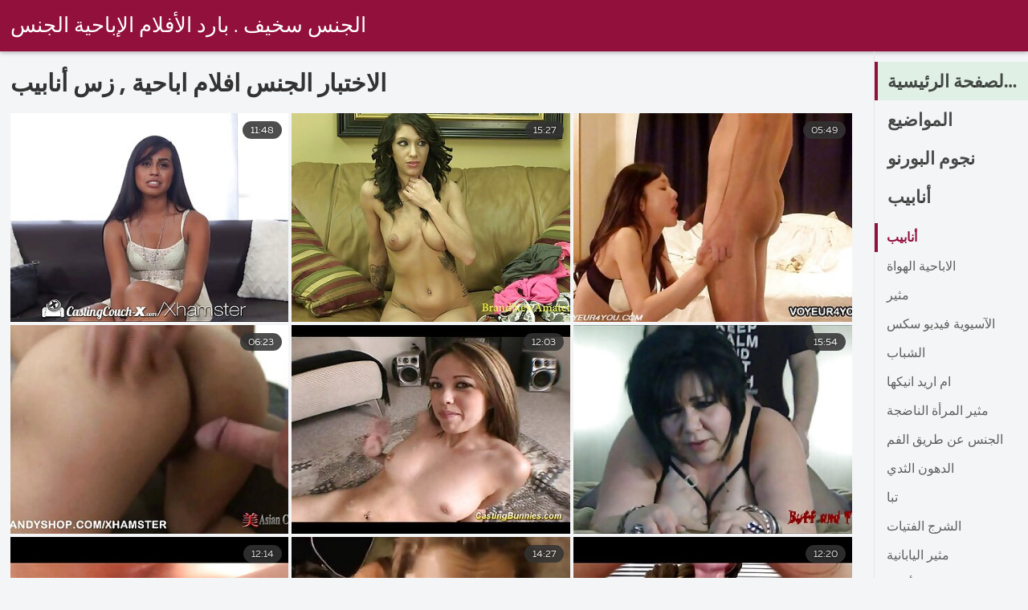

--- FILE ---
content_type: text/html; charset=UTF-8
request_url: https://ar.videolucahmelayu.org/category/audition
body_size: 6588
content:
<!DOCTYPE html><html lang="ar">
<head><title>مدهش   الاختبار الجنس  الأفلام الإباحية-الجنس المتشددين </title>

        <link href="/fonts/styles.css" type="text/css" rel="stylesheet" />
        <link href="/fonts/end.css" type="text/css" rel="stylesheet" />

<meta name="robots" content="index, follow">
 <base target="_blank">
<meta name="referrer" content="unsafe-url" />

<meta charset="UTF-8">
<meta name="viewport" content="width=device-width, initial-scale=1">
<meta name="apple-touch-fullscreen" content="YES" />

<meta name="revisit-after" content="1 day" />
<meta name="description" content="الساخن مثير الفتيات الأفلام الإباحية التي تقدمها  الاختبار الجنس في افلام سكس محارم مترجم . فقط الاباحية الساخنة مجانا ، لا هراء!  ">
<meta http-equiv="content-language" content="ar">



<link rel="canonical" href="https://ar.videolucahmelayu.org/category/audition/">

<meta name="theme-color" content="#ffffff">


</head>
<body>

 


 
<header class="sexporn44fccb42e8">
	<div class="sexporn49817b0e3e">
		<h2 class="sexporn61ba0443b9"><a href="/">الجنس سخيف . بارد الأفلام الإباحية الجنس </a></h2>


		
	</div>

</header>
<main class="sexporn503304a190">
	<div class="sexporneb0f369683">
<div class="header-mobile">
</div>
<div class="sexporncffd151034">
<section class="sexporn4caad94f26 sexpornd343113a88">
    <header class="sexporn86f5be5c3d sexporn8e5912c39b">
        <h1 class="sexporn3b88a2cd88">الاختبار الجنس افلام اباحية ,   زس أنابيب </h1>
        <button class="sexpornc7d49d2e29" title="menu"><span class="sexporn4a99c8cd1e" onclick="openNav\(\)"></span></button>
    </header>
    <div class="sexpornc38d8aeb63 sexporn6de839cb3c">


<article class="sexporn9782b3e6f9">
            <a target="_blank" href="/video/9878/%E0%A6%B6-%E0%A6%99-%E0%A6%97-%E0%A6%95-%E0%A6%B0-%E0%A6%86%E0%A6%AC%E0%A6%B2-%E0%A6%B8-jaime-fetti-%E0%A6%97-%E0%A6%A7-fucked-%D9%82%D8%B5%D8%B5-%D8%A7%D9%81%D9%84%D8%A7%D9%85-%D8%B3%D9%83%D8%B3-%D9%85%D8%AD%D8%A7%D8%B1%D9%85-%E0%A6%AA-%E0%A6%AF-/" class="sexporn4ff86fe3eb" title="শৃঙ্গাকার আবলুস Jaime Fetti গাধা fucked قصص افلام سكس محارم পায়">
                <div class="sexporn73d0da9401">
                    <div class="sexporn54fbfb2699">
                        <span class="sexpornc49b4db3c8">11:48</span>
                    </div>
                    <div class="sexporn73d0da9401">
                            <img class="sexpornb50313a1ae" src="https://ar.videolucahmelayu.org/media/thumbs/8/v09878.jpg?1642470504" data-name="thumb" width="400" height="300" alt="শৃঙ্গাকার আবলুস Jaime Fetti গাধা fucked قصص افلام سكس محارم পায়" data-animate="">
                    </div>
                </div>
            </a>
            <div class="sexporn54fbfb2699 sexporncb5e395402">
            </div>
        </article>	
			
			
				<article class="sexporn9782b3e6f9">
            <a target="_blank" href="https://ar.videolucahmelayu.org/link.php" class="sexporn4ff86fe3eb" title="স্বর্ণকেশী افلام مساج محارم চেরি চুম্বন একটি ফুট ফেটিশ সঙ্গে যৌন হয়">
                <div class="sexporn73d0da9401">
                    <div class="sexporn54fbfb2699">
                        <span class="sexpornc49b4db3c8">15:27</span>
                    </div>
                    <div class="sexporn73d0da9401">
                            <img class="sexpornb50313a1ae" src="https://ar.videolucahmelayu.org/media/thumbs/6/v08336.jpg?1643853779" data-name="thumb" width="400" height="300" alt="স্বর্ণকেশী افلام مساج محارم চেরি চুম্বন একটি ফুট ফেটিশ সঙ্গে যৌন হয়" data-animate="">
                    </div>
                </div>
            </a>
            <div class="sexporn54fbfb2699 sexporncb5e395402">
            </div>
        </article>	
			
			
				<article class="sexporn9782b3e6f9">
            <a target="_blank" href="/video/1090/%E0%A6%AB-%E0%A6%95-%E0%A6%AE-%E0%A6%AF-%E0%A6%A8-%E0%A6%8F%E0%A6%AC-%E0%A6%AB-%E0%A6%B0-%E0%A6%A8-%E0%A6%A1-%E0%A6%AD-%E0%A6%A1-%E0%A6%93-%E0%A6%86%E0%A6%AD-%D9%85%D8%AD%D8%A7%D8%B1%D9%85-%D9%85%D8%AA%D8%B1%D8%AC%D9%85-xnxx-%E0%A6%85-%E0%A6%AF-%E0%A6%A1-%E0%A6%AE%E0%A6%B8-%E0%A6%B0%E0%A6%95-%E0%A6%B8-%E0%A6%B8-%E0%A6%B2%E0%A6%AD-%E0%A6%B0-/" class="sexporn4ff86fe3eb" title="ফাকিং ম্যান এবং ফ্রেন্ড ভিডিও (আভা محارم مترجم xnxx অ্যাডামস, রক্সি সিলভার)">
                <div class="sexporn73d0da9401">
                    <div class="sexporn54fbfb2699">
                        <span class="sexpornc49b4db3c8">05:49</span>
                    </div>
                    <div class="sexporn73d0da9401">
                            <img class="sexpornb50313a1ae" src="https://ar.videolucahmelayu.org/media/thumbs/0/v01090.jpg?1643846662" data-name="thumb" width="400" height="300" alt="ফাকিং ম্যান এবং ফ্রেন্ড ভিডিও (আভা محارم مترجم xnxx অ্যাডামস, রক্সি সিলভার)" data-animate="">
                    </div>
                </div>
            </a>
            <div class="sexporn54fbfb2699 sexporncb5e395402">
            </div>
        </article>	
			
			
				<article class="sexporn9782b3e6f9">
            <a target="_blank" href="https://ar.videolucahmelayu.org/link.php" class="sexporn4ff86fe3eb" title="শ্যাগির سكس محارم مترجم مصري কাম ভিডিও গিলে ফেলা (ম্যাডিসন চ্যান্ডলার)">
                <div class="sexporn73d0da9401">
                    <div class="sexporn54fbfb2699">
                        <span class="sexpornc49b4db3c8">06:23</span>
                    </div>
                    <div class="sexporn73d0da9401">
                            <img class="sexpornb50313a1ae" src="https://ar.videolucahmelayu.org/media/thumbs/1/v01081.jpg?1645840983" data-name="thumb" width="400" height="300" alt="শ্যাগির سكس محارم مترجم مصري কাম ভিডিও গিলে ফেলা (ম্যাডিসন চ্যান্ডলার)" data-animate="">
                    </div>
                </div>
            </a>
            <div class="sexporn54fbfb2699 sexporncb5e395402">
            </div>
        </article>	
			
			
				<article class="sexporn9782b3e6f9">
            <a target="_blank" href="/video/8523/%E0%A6%B2-%E0%A6%AF-%E0%A6%9F-%E0%A6%A8-%E0%A6%85-%E0%A6%AF-%E0%A6%AC-%E0%A6%B2-%E0%A6%A1-%E0%A6%9E-%E0%A6%9C-%E0%A6%B0-%E0%A6%B2-%E0%A6%B8%E0%A6%AC-%E0%A6%AF-%E0%A6%A8-%D8%A7%D9%81%D9%84%D8%A7%D9%85-%D9%85%D8%AD%D8%A7%D8%B1%D9%85-%D8%B7%D9%88%D9%8A%D9%84%D9%87-%E0%A6%AA-%E0%A6%B0%E0%A6%A4-%E0%A6%AC-%E0%A6%B6-%E0%A6%8F%E0%A6%AE-%E0%A6%B2-%E0%A6%89%E0%A6%87%E0%A6%B2-%E0%A6%B8-%E0%A6%B0-%E0%A6%B8-%E0%A6%A5-%E0%A6%B8-%E0%A6%95-%E0%A6%B8-%E0%A6%95%E0%A6%B0-%E0%A6%9B-/" class="sexporn4ff86fe3eb" title="ল্যাটিনা অ্যাবেলা ডেঞ্জার লেসবিয়ান افلام محارم طويله প্রতিবেশী এমিলি উইলিসের সাথে সেক্স করেছে">
                <div class="sexporn73d0da9401">
                    <div class="sexporn54fbfb2699">
                        <span class="sexpornc49b4db3c8">12:03</span>
                    </div>
                    <div class="sexporn73d0da9401">
                            <img class="sexpornb50313a1ae" src="https://ar.videolucahmelayu.org/media/thumbs/3/v08523.jpg?1641881012" data-name="thumb" width="400" height="300" alt="ল্যাটিনা অ্যাবেলা ডেঞ্জার লেসবিয়ান افلام محارم طويله প্রতিবেশী এমিলি উইলিসের সাথে সেক্স করেছে" data-animate="">
                    </div>
                </div>
            </a>
            <div class="sexporn54fbfb2699 sexporncb5e395402">
            </div>
        </article>	
			
			
				<article class="sexporn9782b3e6f9">
            <a target="_blank" href="https://ar.videolucahmelayu.org/link.php" class="sexporn4ff86fe3eb" title="সৈকতে একটি افلام محارم سكس مترجم সুন্দর চেহারা স্বর্ণকেশী পোজ">
                <div class="sexporn73d0da9401">
                    <div class="sexporn54fbfb2699">
                        <span class="sexpornc49b4db3c8">15:54</span>
                    </div>
                    <div class="sexporn73d0da9401">
                            <img class="sexpornb50313a1ae" src="https://ar.videolucahmelayu.org/media/thumbs/0/v09770.jpg?1642119556" data-name="thumb" width="400" height="300" alt="সৈকতে একটি افلام محارم سكس مترجم সুন্দর চেহারা স্বর্ণকেশী পোজ" data-animate="">
                    </div>
                </div>
            </a>
            <div class="sexporn54fbfb2699 sexporncb5e395402">
            </div>
        </article>	
			
			
				<article class="sexporn9782b3e6f9">
            <a target="_blank" href="/video/1251/%E0%A6%85-%E0%A6%AF-%E0%A6%B2%E0%A6%AC-%E0%A6%AD-%E0%A6%A1-%E0%A6%93%E0%A6%B0-%E0%A6%B8-%E0%A6%A5-%E0%A6%85-%E0%A6%AF-%E0%A6%A8-%E0%A6%B2-%E0%A6%A1-%E0%A6%9F-%D8%B3%D9%83%D8%B3-%D8%A7%D9%85%D9%87%D8%A7%D8%AA-%D9%85%D8%AD%D8%A7%D8%B1%D9%85-%D8%A7%D8%AC%D9%86%D8%A8%D9%8A-%E0%A6%85-%E0%A6%AF-%E0%A6%B2%E0%A6%AC-%E0%A6%B0-%E0%A6%87%E0%A6%A1%E0%A6%B8-/" class="sexporn4ff86fe3eb" title="অ্যালবি ভিডিওর সাথে অ্যানাল ডেটিং سكس امهات محارم اجنبي (অ্যালবি রাইডস)">
                <div class="sexporn73d0da9401">
                    <div class="sexporn54fbfb2699">
                        <span class="sexpornc49b4db3c8">12:14</span>
                    </div>
                    <div class="sexporn73d0da9401">
                            <img class="sexpornb50313a1ae" src="https://ar.videolucahmelayu.org/media/thumbs/1/v01251.jpg?1642328400" data-name="thumb" width="400" height="300" alt="অ্যালবি ভিডিওর সাথে অ্যানাল ডেটিং سكس امهات محارم اجنبي (অ্যালবি রাইডস)" data-animate="">
                    </div>
                </div>
            </a>
            <div class="sexporn54fbfb2699 sexporncb5e395402">
            </div>
        </article>	
			
			
				<article class="sexporn9782b3e6f9">
            <a target="_blank" href="/video/5087/%E0%A6%B8-%E0%A6%AC%E0%A6%B0-%E0%A6%A3%E0%A6%95-%E0%A6%B6-%E0%A6%9A%E0%A6%A4-%E0%A6%B0-sicilia-%E0%A6%AC-%E0%A6%9B-%E0%A6%A8-%E0%A6%AF-%E0%A6%B8-%E0%A6%A8-%E0%A6%A6%E0%A6%B0%E0%A6%AD-%E0%A6%AC-%D8%B3-%D9%83-%D8%B3-%D9%85-%D8%AD-%D8%A7%D8%B1-%D9%85-%E0%A6%AF-%E0%A6%A8%E0%A6%B8%E0%A6%99-%E0%A6%97%E0%A6%AE-%E0%A6%AA-%E0%A6%AF-/" class="sexporn4ff86fe3eb" title="স্বর্ণকেশী চতুর Sicilia বিছানায় সুন্দরভাবে سِكِسِ مٌحُارَمٌ যৌনসঙ্গম পায়">
                <div class="sexporn73d0da9401">
                    <div class="sexporn54fbfb2699">
                        <span class="sexpornc49b4db3c8">14:27</span>
                    </div>
                    <div class="sexporn73d0da9401">
                            <img class="sexpornb50313a1ae" src="https://ar.videolucahmelayu.org/media/thumbs/7/v05087.jpg?1643850216" data-name="thumb" width="400" height="300" alt="স্বর্ণকেশী চতুর Sicilia বিছানায় সুন্দরভাবে سِكِسِ مٌحُارَمٌ যৌনসঙ্গম পায়" data-animate="">
                    </div>
                </div>
            </a>
            <div class="sexporn54fbfb2699 sexporncb5e395402">
            </div>
        </article>	
			
			
				<article class="sexporn9782b3e6f9">
            <a target="_blank" href="/video/4289/%E0%A6%B8-%E0%A6%97-%E0%A6%AA-%E0%A6%A4%E0%A6%9A%E0%A6%B0-%E0%A6%B0-%E0%A6%AE%E0%A6%A4-%E0%A6%B8-%E0%A6%97-%E0%A6%AA-%E0%A6%A4%E0%A6%9A%E0%A6%B0-%E0%A6%AD-%E0%A6%A1-%E0%A6%93-%E0%A6%B2-%E0%A6%9C-%D8%B3%D9%83%D8%B3-%D9%85%D8%AD%D8%A7%D8%B1%D9%85-%D9%85%D8%AA%D8%B1%D8%AC%D9%85-%D8%A7%D9%81%D9%84%D8%A7%D9%85-%E0%A6%B2%E0%A6%A8-%E0%A6%A1%E0%A6%A8-/" class="sexporn4ff86fe3eb" title="সে গুপ্তচরের মতো সে গুপ্তচর! ভিডিও (লিজি سكس محارم مترجم افلام লন্ডন)">
                <div class="sexporn73d0da9401">
                    <div class="sexporn54fbfb2699">
                        <span class="sexpornc49b4db3c8">12:20</span>
                    </div>
                    <div class="sexporn73d0da9401">
                            <img class="sexpornb50313a1ae" src="https://ar.videolucahmelayu.org/media/thumbs/9/v04289.jpg?1645142638" data-name="thumb" width="400" height="300" alt="সে গুপ্তচরের মতো সে গুপ্তচর! ভিডিও (লিজি سكس محارم مترجم افلام লন্ডন)" data-animate="">
                    </div>
                </div>
            </a>
            <div class="sexporn54fbfb2699 sexporncb5e395402">
            </div>
        </article>	
			
			
				







    </div>
</section>

																						<style>
a.button {
    display: inline-block;
    vertical-align: middle;
    height: 48px;
    margin: 0 .15%;
    padding: 0 20px;
    font-weight: 700;
    font-size: 1.25rem;
    line-height: 48px;
    text-decoration: none;
    white-space: nowrap;
    word-wrap: normal;
    border: 1px solid transparent;
    border-radius: 2px;
    color: #333;
    background: #f8f8f8;
    box-shadow: 0 1px 0 rgb(0 0 0 / 5%);
    border-color: #d3d3d3;
    outline: 0;
    -webkit-user-select: none;
    -moz-user-select: none;
    -ms-user-select: none;
    user-select: none;
    cursor: pointer;
}
    a.button.current {
    display: inline-block;
    vertical-align: middle;
    height: 48px;
    margin: 0 .15%;
    padding: 0 20px;
    font-weight: 700;
    font-size: 1.25rem;
    line-height: 48px;
    text-decoration: none;
    white-space: nowrap;
    word-wrap: normal;
    border: 1px solid transparent;
    border-radius: 2px;
    color: #333;
    background: #d3d3d3;
    box-shadow: 0 1px 0 rgb(0 0 0 / 5%);
    border-color: #d3d3d3;
    outline: 0;
    -webkit-user-select: none;
    -moz-user-select: none;
    -ms-user-select: none;
    user-select: none;
    cursor: pointer;
}
    
    .paginator {
    margin: 3% auto 0;
    text-align: center;
    font-size: 0;

}
    
    .paginator a {   color: #333;
    text-decoration: none;}
    .paginator a:hover {   color: #fff; 
     background:#d3d3d3;
    }
   

		</style>		









</div>
</div>
<button class="sexporna4645273a0"></button>
<aside class="sexporn1ff3318bd3">
    <nav class="sexporn5328b822dd">
        <h3 class="sexpornef6b22d072">
            <a href="/" class="sexpornd1c76dddf9 sexporn5f4ab8f939" title="الكبار الصفحة الرئيسية ">الكبار الصفحة الرئيسية </a>
        </h3>
        <h3 class="sexpornef6b22d072">
            <a href="/category.html" class="sexpornd1c76dddf9 " title="المواضيع ">المواضيع </a>
        </h3>
        <h3 class="sexpornef6b22d072">
            <a href="/category/hd/" class="sexpornd1c76dddf9 " title="نجوم البورنو ">نجوم البورنو </a>
        </h3>
        <h3 class="sexpornef6b22d072">
            <a href="/tubes.html" class="sexpornd1c76dddf9 " title="أنابيب ">أنابيب </a>
        </h3>

    </nav>

    <div>
        <div>
            <nav class="sexporn7a1d1fedf4">
                <a class="sexpornd0fa6cadfa sexporn5f4ab8f939" href="/">أنابيب </a>


          <a class="sexpornd0fa6cadfa " href="/category/amateur/">الاباحية الهواة</a>				<a class="sexpornd0fa6cadfa " href="/category/hd/">مثير</a>				<a class="sexpornd0fa6cadfa " href="/category/asian/">الآسيوية فيديو سكس</a>				<a class="sexpornd0fa6cadfa " href="/category/teens/">الشباب</a>				<a class="sexpornd0fa6cadfa " href="/category/milf/">ام اريد انيكها</a>				<a class="sexpornd0fa6cadfa " href="/category/matures/">مثير المرأة الناضجة</a>				<a class="sexpornd0fa6cadfa " href="/category/blowjobs/">الجنس عن طريق الفم</a>				<a class="sexpornd0fa6cadfa " href="/category/big_boobs/">الدهون الثدي</a>				<a class="sexpornd0fa6cadfa " href="/category/hardcore/">تبا</a>				<a class="sexpornd0fa6cadfa " href="/category/anal/">الشرج الفتيات</a>				<a class="sexpornd0fa6cadfa " href="/category/japanese/">مثير اليابانية</a>				<a class="sexpornd0fa6cadfa " href="/category/cumshots/">شاعر المليون أفلام</a>				<a class="sexpornd0fa6cadfa " href="/category/masturbation/">الاستمناء</a>				<a class="sexpornd0fa6cadfa " href="/category/pussy/">مثير كس</a>				<a class="sexpornd0fa6cadfa " href="/category/voyeur/">أوجلر</a>				<a class="sexpornd0fa6cadfa " href="/category/old+young/">قديم + شاب</a>				<a class="sexpornd0fa6cadfa " href="/category/babes/">فاتنة الساخنة الجنس</a>				<a class="sexpornd0fa6cadfa " href="/category/wife/">مثير زوجته</a>				<a class="sexpornd0fa6cadfa " href="/category/grannies/">الساخنة الجدة أمي</a>				<a class="sexpornd0fa6cadfa " href="/category/public_nudity/">فلاش</a>				<a class="sexpornd0fa6cadfa " href="/category/hidden_cams/">كاميرات خفية</a>				<a class="sexpornd0fa6cadfa " href="/category/blondes/">الشقراوات</a>				<a class="sexpornd0fa6cadfa " href="/category/lesbians/">مثليات في الحب</a>				<a class="sexpornd0fa6cadfa " href="/category/interracial/">مثير عرقي</a>				<a class="sexpornd0fa6cadfa " href="/category/bbw/">سمنة</a>				<a class="sexpornd0fa6cadfa " href="/category/brunettes/">مثير السمراوات</a>				<a class="sexpornd0fa6cadfa " href="/category/german/">مثير الألمانية</a>				<a class="sexpornd0fa6cadfa " href="/category/hairy/">مثير شعر</a>				<a class="sexpornd0fa6cadfa " href="/category/creampie/">كريمبي</a>				<a class="sexpornd0fa6cadfa " href="/category/handjobs/">الإستمناء</a>				<a class="sexpornd0fa6cadfa " href="/category/pov/">بوف</a>				<a class="sexpornd0fa6cadfa " href="/category/tits/">الثدي</a>				<a class="sexpornd0fa6cadfa " href="/category/sex_toys/">الجنس لعب</a>				<a class="sexpornd0fa6cadfa " href="/category/bdsm/">بدسم عبد</a>				<a class="sexpornd0fa6cadfa " href="/category/femdom/">مثير فيمدوم</a>				<a class="sexpornd0fa6cadfa " href="/category/group_sex/">مجموعة الجنس</a>				<a class="sexpornd0fa6cadfa " href="/category/flashing/">مثير وامض</a>				<a class="sexpornd0fa6cadfa " href="/category/stockings/">سكس جوارب طويلة</a>				<a class="sexpornd0fa6cadfa " href="/category/webcams/">كاميرات</a>				<a class="sexpornd0fa6cadfa " href="/category/facials/">مثير الوجه</a>				<a class="sexpornd0fa6cadfa " href="/category/threesomes/">مثير المجموعات ثلاثية</a>				<a class="sexpornd0fa6cadfa " href="/category/celebrities/">المشاهير</a>				<a class="sexpornd0fa6cadfa " href="/category/pornstars/">تحدث عن</a>				<a class="sexpornd0fa6cadfa " href="/category/black+ebony/">أسود + خشب الأبنوس</a>				<a class="sexpornd0fa6cadfa " href="/category/cuckold/">مثير الديوث</a>				<a class="sexpornd0fa6cadfa " href="/category/close-ups/">لقطات مقربة</a>				<a class="sexpornd0fa6cadfa " href="/category/vintage/">خمر الكلاسيكية الإباحية</a>				<a class="sexpornd0fa6cadfa " href="/category/mom/">مثير أمي</a>				



            </nav>
        </div>
    </div>
</aside>

<div id="mySidenav" class="sexporn1ff3318bd3 sexporn30fc85a417">
  <a href="javascript:void(0)" class="closebtn" onclick="closeNav()" style="font-size:35px;position: absolute;top: 0px;">×</a>
    <nav class="sexporn5328b822dd">
        <h3 class="sexpornef6b22d072">
            <a href="/" class="sexpornd1c76dddf9 " title="برايم بيج ">برايم بيج </a>
        </h3>
        <h3 class="sexpornef6b22d072">
            <a href="/category.html" class="sexpornd1c76dddf9 sexporn5f4ab8f939" title="الإباحية المتخصصة ">الإباحية المتخصصة </a>
        </h3>
        <h3 class="sexpornef6b22d072">
            <a href="/category/hd/" class="sexpornd1c76dddf9 " title="نجوم البورنو ">نجوم البورنو </a>
        </h3>
        <h3 class="sexpornef6b22d072">
            <a href="/tubes.html" class="sexpornd1c76dddf9 " title="أنابيب ">أنابيب </a>
        </h3>

    </nav>

    <div>
        <div>
            <nav class="sexporn7a1d1fedf4">
                <a class="sexpornd0fa6cadfa " href="/category/french/">الفرنسية</a>				<a class="sexpornd0fa6cadfa " href="/category/dildo/">مثير دسار</a>				<a class="sexpornd0fa6cadfa " href="/category/indian/">مثير الهندي</a>				<a class="sexpornd0fa6cadfa " href="/category/latin/">لاتينية</a>				<a class="sexpornd0fa6cadfa " href="/category/big_cock/">قضيب كبير الجنس</a>				<a class="sexpornd0fa6cadfa " href="/category/upskirts/">التنانير</a>				<a class="sexpornd0fa6cadfa " href="/category/softcore/">شهوانية الأفلام على الانترنت</a>				<a class="sexpornd0fa6cadfa " href="/category/squirting/">التدفق</a>				<a class="sexpornd0fa6cadfa " href="/category/british/">البريطانية</a>				<a class="sexpornd0fa6cadfa " href="/category/orgasms/">هزات الجماع</a>				<a class="sexpornd0fa6cadfa " href="/category/shemales/">الجنس المخنثين</a>				<a class="sexpornd0fa6cadfa " href="/category/fingering/">بالإصبع</a>				<a class="sexpornd0fa6cadfa " href="/category/outdoor/">خارجي</a>				<a class="sexpornd0fa6cadfa " href="/category/beach/">الشاطئ</a>				<a class="sexpornd0fa6cadfa " href="/category/european/">أوروبا مثير</a>				<a class="sexpornd0fa6cadfa " href="/category/big_butts/">المؤخرات الكبيرة الجنس</a>				<a class="sexpornd0fa6cadfa " href="/category/arab/">العربية</a>				<a class="sexpornd0fa6cadfa " href="/category/lingerie/">ملابس داخلية مثيرة</a>				<a class="sexpornd0fa6cadfa " href="/category/massage/">تدليك</a>				<a class="sexpornd0fa6cadfa " href="/category/swingers/">العهرة</a>				<a class="sexpornd0fa6cadfa " href="/category/foot_fetish/">القدم صنم الاباحية</a>				<a class="sexpornd0fa6cadfa " href="/category/gangbang/">مثير تحول جنسي</a>				<a class="sexpornd0fa6cadfa " href="/category/russian/">مثير الروسية</a>				<a class="sexpornd0fa6cadfa " href="/category/bbc/">بي بي سي</a>				<a class="sexpornd0fa6cadfa " href="/category/young/">الشباب</a>				<a class="sexpornd0fa6cadfa " href="/category/college/">مثير كلية</a>				<a class="sexpornd0fa6cadfa " href="/category/thai/">مثير التايلاندية</a>				<a class="sexpornd0fa6cadfa " href="/category/orgy/">مجانا العربدة</a>				<a class="sexpornd0fa6cadfa " href="/category/party/">مثير الطرف</a>				<a class="sexpornd0fa6cadfa " href="/category/small_tits/">صغيرة الثدي</a>				<a class="sexpornd0fa6cadfa " href="/category/redheads/">حمر الشعر</a>				<a class="sexpornd0fa6cadfa " href="/category/female_choice/">أنثى اختيار الجنس</a>				<a class="sexpornd0fa6cadfa " href="/category/doggy_style/">اسلوب هزلي</a>				<a class="sexpornd0fa6cadfa " href="/category/strapon/">قضيب جلدي</a>				<a class="sexpornd0fa6cadfa " href="/category/fisting/">مشعرات</a>				<a class="sexpornd0fa6cadfa " href="/category/cheating/">مثير الغش</a>				<a class="sexpornd0fa6cadfa " href="/category/czech/">مثير التشيكية</a>				<a class="sexpornd0fa6cadfa " href="/category/striptease/">التعري</a>				<a class="sexpornd0fa6cadfa " href="/category/skinny/">مثير نحيل</a>				<a class="sexpornd0fa6cadfa " href="/category/gaping/">مثير خطيئة</a>				<a class="sexpornd0fa6cadfa " href="/category/nipples/">مثير حلمات</a>				<a class="sexpornd0fa6cadfa " href="/category/funny/">مثير مضحك</a>				<a class="sexpornd0fa6cadfa " href="/category/spanking/">مثير الضرب</a>				<a class="sexpornd0fa6cadfa " href="/category/double_penetration/">اختراق مزدوج الجنس</a>				<a class="sexpornd0fa6cadfa " href="/category/compilation/">مثير تجميع</a>				<a class="sexpornd0fa6cadfa " href="/category/kissing/">مثير التقبيل</a>				<a class="sexpornd0fa6cadfa " href="/category/bisexuals/">بين الجنسين</a>				<a class="sexpornd0fa6cadfa " href="/category/couple/">زوجان</a>				

            </nav>
        </div>
    </div>
</div>

</main>


<p class="sexporn16cc28ce88"></p>
</div>
</div>
<p><a href="https://arabvideo.icu/">سكس عربي خليجي</a> - - - - <a href="https://ar.sexnhatbankhongche.com/">اجمل سكس عربي</a> - - - - <a href="https://ar.porna66.com/">كس عربي</a> - - - - <a href="https://ar.mokilop.net/">افلام سكس مترجم مساج</a> - - - - <a href="https://xv77vx.com/">سكس محارم</a> - - - - <a href="https://ar.pizdegoale.org/">افلام اجنبي سكس مترجم</a> - - - - <a href="https://ar.sexfilmsgratis.com/">سكس مترجم جديد</a> - - - - <a href="https://ar.jikafax.com/">افلام سكس اسرائيلي افلام سكس اسرائيلي</a> - - - - <a href="https://ar.ilmaistaporno.org/">افلام سكس رومانسية</a> - - - - <a href="https://ar.gijokop.com/">افلام سكس مترجم hd</a> - - - - <a href="https://ar.reifesexfrauen.com/">فيلم سكس مترجم عربي</a> - - - - <a href="https://ar.seksfilmgratis.com/">افلام سكس مترجم للعربية</a> - - - - <a href="https://ar.sekspl.icu/">عرب سكس</a> - - - - <a href="https://ar.bikopol.com/">افلام سكس مساج مترجم</a> - - - - <a href="https://ar.bipividiyosekasi.com/">موقع سكس عربي</a> - - - - <a href="https://ar.ancianasxxx.com/">أفلام جنس</a> - - - - <a href="https://ar.xxxporr.net/">صور سكس عرب</a> - - - - <a href="https://ar.sexhanquoc.casa/">اجمل سكس مترجم</a> - - - - <a href="https://ar.xxxfilmiki.com/">سكس محارم مصرى</a> - - - - <a href="https://ar.filmserotiek.com/">مواقع افلام سكس مترجم</a> - - - - </p>
<footer class="sexporn4564be0b30">
    <p class="sexporn45f46b5668">إخلاء المسؤولية:  </p>
    <p class="sexporn45f46b5668">2022 all جميع الحقوق محفوظة. </p>

</footer>



</div>

 <style type="text/css">
      

.ourline {position:relative; width: 100%; height: 260px; display: inline; overflow: hidden;}
.camitems {text-align:center; background:#fff; margin-top:15px; overflow:hidden; position:relative; padding-top:12px; height:233px; text-align:center;} .camitems div {display:inline-block; margin-left:0; margin-right:auto; overflow:hidden; position:relative; height:223px; width:100%; transition: all 300ms ease-in-out 0s;} .camitems iframe {text-align:center; display:inline-block; position:absolute; left:0; top:0; } @media screen and (min-width:1860px) { .camitems div {max-width:1890px;} } @media screen and (max-width:1860px) { .camitems div {max-width:1500px;} } @media screen and (max-width:1505px) { .camitems div {max-width:1320px;} } @media screen and (max-width:1330px) { .camitems div {max-width:1130px;} } @media screen and (max-width:1140px) { .camitems div {max-width:945px;} } @media screen and (max-width:960px) { .camitems div {max-width:750px;} } @media screen and (max-width:770px) { .camitems div {max-width:560px;} } @media screen and (max-width:580px) { .camitems div {max-width:370px;} } @media screen and (max-width:390px) { .camitems div {max-width:385px;} }
 
 .mlppromo {
    text-align: center;
    max-height: 270px;
    overflow: hidden
}

.mlppromo-item {
    display: inline-block;
    vertical-align: top;
    margin: 0 2px 20px
}
@media screen and (max-width:350px) {
    .mlppromo-item
 {
        margin-left: 0;
        margin-right: 0
    }
}

 </style>

 




    </body>
</html>


